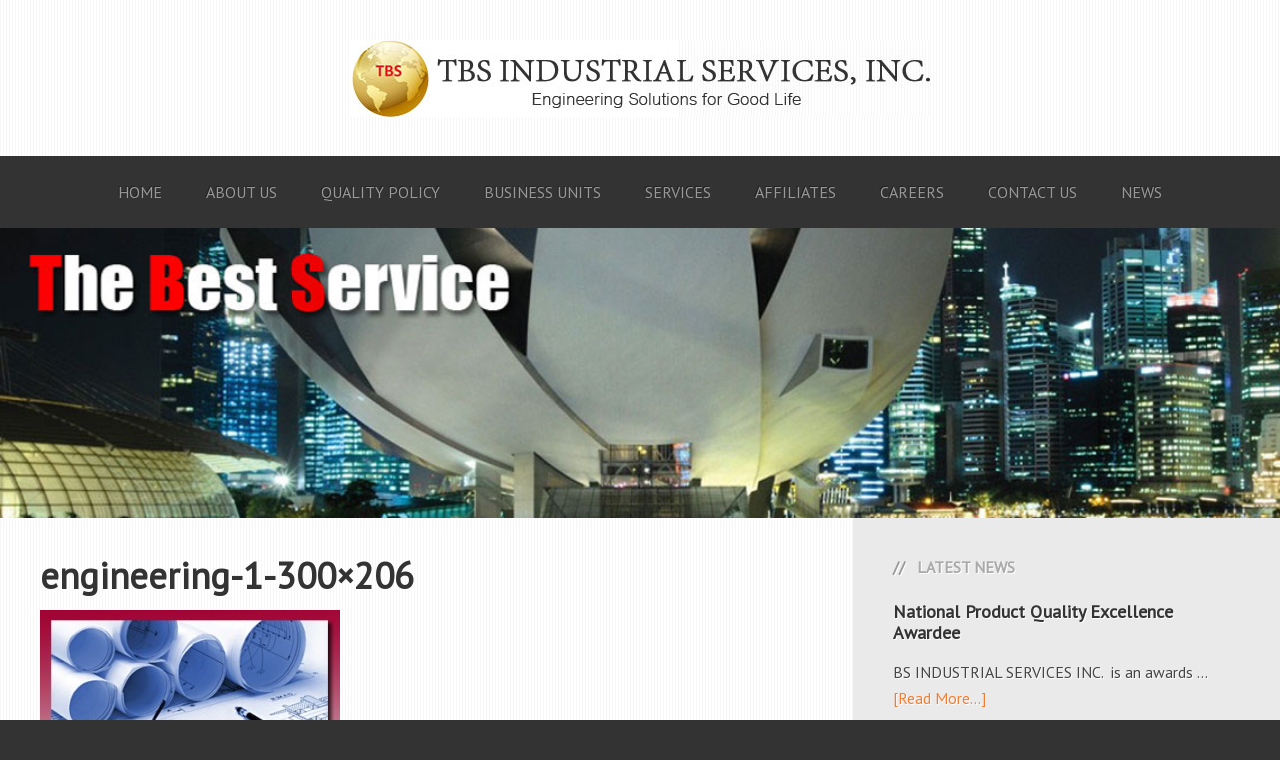

--- FILE ---
content_type: text/html; charset=UTF-8
request_url: https://tbsindustrial.com.ph/services/engineering-1-300x206/
body_size: 7363
content:
<!DOCTYPE html>
<html lang="en-US">
<head >
<meta charset="UTF-8" />
<meta name="viewport" content="width=device-width, initial-scale=1" />
<meta name='robots' content='index, follow, max-image-preview:large, max-snippet:-1, max-video-preview:-1' />

	<!-- This site is optimized with the Yoast SEO plugin v20.7 - https://yoast.com/wordpress/plugins/seo/ -->
	<title>engineering-1-300x206 - TBS Industrial Services, Inc.</title>
	<link rel="canonical" href="https://tbsindustrial.com.ph/services/engineering-1-300x206/" />
	<meta property="og:locale" content="en_US" />
	<meta property="og:type" content="article" />
	<meta property="og:title" content="engineering-1-300x206 - TBS Industrial Services, Inc." />
	<meta property="og:url" content="https://tbsindustrial.com.ph/services/engineering-1-300x206/" />
	<meta property="og:site_name" content="TBS Industrial Services, Inc." />
	<meta property="og:image" content="https://tbsindustrial.com.ph/services/engineering-1-300x206" />
	<meta property="og:image:width" content="300" />
	<meta property="og:image:height" content="206" />
	<meta property="og:image:type" content="image/jpeg" />
	<script type="application/ld+json" class="yoast-schema-graph">{"@context":"https://schema.org","@graph":[{"@type":"WebPage","@id":"https://tbsindustrial.com.ph/services/engineering-1-300x206/","url":"https://tbsindustrial.com.ph/services/engineering-1-300x206/","name":"engineering-1-300x206 - TBS Industrial Services, Inc.","isPartOf":{"@id":"https://tbsindustrial.com.ph/#website"},"primaryImageOfPage":{"@id":"https://tbsindustrial.com.ph/services/engineering-1-300x206/#primaryimage"},"image":{"@id":"https://tbsindustrial.com.ph/services/engineering-1-300x206/#primaryimage"},"thumbnailUrl":"https://tbsindustrial.com.ph/wp-content/uploads/2014/01/engineering-1-300x206.jpg","datePublished":"2014-01-24T08:06:44+00:00","dateModified":"2014-01-24T08:06:44+00:00","breadcrumb":{"@id":"https://tbsindustrial.com.ph/services/engineering-1-300x206/#breadcrumb"},"inLanguage":"en-US","potentialAction":[{"@type":"ReadAction","target":["https://tbsindustrial.com.ph/services/engineering-1-300x206/"]}]},{"@type":"ImageObject","inLanguage":"en-US","@id":"https://tbsindustrial.com.ph/services/engineering-1-300x206/#primaryimage","url":"https://tbsindustrial.com.ph/wp-content/uploads/2014/01/engineering-1-300x206.jpg","contentUrl":"https://tbsindustrial.com.ph/wp-content/uploads/2014/01/engineering-1-300x206.jpg","width":300,"height":206},{"@type":"BreadcrumbList","@id":"https://tbsindustrial.com.ph/services/engineering-1-300x206/#breadcrumb","itemListElement":[{"@type":"ListItem","position":1,"name":"Services","item":"https://tbsindustrial.com.ph/services/"},{"@type":"ListItem","position":2,"name":"engineering-1-300&#215;206"}]},{"@type":"WebSite","@id":"https://tbsindustrial.com.ph/#website","url":"https://tbsindustrial.com.ph/","name":"TBS Industrial Services, Inc.","description":"Engineering Solutions for Good Life","publisher":{"@id":"https://tbsindustrial.com.ph/#organization"},"potentialAction":[{"@type":"SearchAction","target":{"@type":"EntryPoint","urlTemplate":"https://tbsindustrial.com.ph/?s={search_term_string}"},"query-input":"required name=search_term_string"}],"inLanguage":"en-US"},{"@type":"Organization","@id":"https://tbsindustrial.com.ph/#organization","name":"TBS Industrial Services, Inc.","url":"https://tbsindustrial.com.ph/","logo":{"@type":"ImageObject","inLanguage":"en-US","@id":"https://tbsindustrial.com.ph/#/schema/logo/image/","url":"https://tbsindustrial.com.ph/wp-content/uploads/2017/05/logo.png","contentUrl":"https://tbsindustrial.com.ph/wp-content/uploads/2017/05/logo.png","width":580,"height":77,"caption":"TBS Industrial Services, Inc."},"image":{"@id":"https://tbsindustrial.com.ph/#/schema/logo/image/"}}]}</script>
	<!-- / Yoast SEO plugin. -->


<link rel='dns-prefetch' href='//fonts.googleapis.com' />
<link rel="alternate" type="application/rss+xml" title="TBS Industrial Services, Inc. &raquo; Feed" href="https://tbsindustrial.com.ph/feed/" />
<script type="text/javascript">
window._wpemojiSettings = {"baseUrl":"https:\/\/s.w.org\/images\/core\/emoji\/14.0.0\/72x72\/","ext":".png","svgUrl":"https:\/\/s.w.org\/images\/core\/emoji\/14.0.0\/svg\/","svgExt":".svg","source":{"concatemoji":"https:\/\/tbsindustrial.com.ph\/wp-includes\/js\/wp-emoji-release.min.js?ver=6.2.8"}};
/*! This file is auto-generated */
!function(e,a,t){var n,r,o,i=a.createElement("canvas"),p=i.getContext&&i.getContext("2d");function s(e,t){p.clearRect(0,0,i.width,i.height),p.fillText(e,0,0);e=i.toDataURL();return p.clearRect(0,0,i.width,i.height),p.fillText(t,0,0),e===i.toDataURL()}function c(e){var t=a.createElement("script");t.src=e,t.defer=t.type="text/javascript",a.getElementsByTagName("head")[0].appendChild(t)}for(o=Array("flag","emoji"),t.supports={everything:!0,everythingExceptFlag:!0},r=0;r<o.length;r++)t.supports[o[r]]=function(e){if(p&&p.fillText)switch(p.textBaseline="top",p.font="600 32px Arial",e){case"flag":return s("\ud83c\udff3\ufe0f\u200d\u26a7\ufe0f","\ud83c\udff3\ufe0f\u200b\u26a7\ufe0f")?!1:!s("\ud83c\uddfa\ud83c\uddf3","\ud83c\uddfa\u200b\ud83c\uddf3")&&!s("\ud83c\udff4\udb40\udc67\udb40\udc62\udb40\udc65\udb40\udc6e\udb40\udc67\udb40\udc7f","\ud83c\udff4\u200b\udb40\udc67\u200b\udb40\udc62\u200b\udb40\udc65\u200b\udb40\udc6e\u200b\udb40\udc67\u200b\udb40\udc7f");case"emoji":return!s("\ud83e\udef1\ud83c\udffb\u200d\ud83e\udef2\ud83c\udfff","\ud83e\udef1\ud83c\udffb\u200b\ud83e\udef2\ud83c\udfff")}return!1}(o[r]),t.supports.everything=t.supports.everything&&t.supports[o[r]],"flag"!==o[r]&&(t.supports.everythingExceptFlag=t.supports.everythingExceptFlag&&t.supports[o[r]]);t.supports.everythingExceptFlag=t.supports.everythingExceptFlag&&!t.supports.flag,t.DOMReady=!1,t.readyCallback=function(){t.DOMReady=!0},t.supports.everything||(n=function(){t.readyCallback()},a.addEventListener?(a.addEventListener("DOMContentLoaded",n,!1),e.addEventListener("load",n,!1)):(e.attachEvent("onload",n),a.attachEvent("onreadystatechange",function(){"complete"===a.readyState&&t.readyCallback()})),(e=t.source||{}).concatemoji?c(e.concatemoji):e.wpemoji&&e.twemoji&&(c(e.twemoji),c(e.wpemoji)))}(window,document,window._wpemojiSettings);
</script>
<style type="text/css">
img.wp-smiley,
img.emoji {
	display: inline !important;
	border: none !important;
	box-shadow: none !important;
	height: 1em !important;
	width: 1em !important;
	margin: 0 0.07em !important;
	vertical-align: -0.1em !important;
	background: none !important;
	padding: 0 !important;
}
</style>
	<link rel='stylesheet' id='streamline-pro-theme-css' href='https://tbsindustrial.com.ph/wp-content/themes/streamline-pro/style.css?ver=2.0.0' type='text/css' media='all' />
<link rel='stylesheet' id='wp-block-library-css' href='https://tbsindustrial.com.ph/wp-includes/css/dist/block-library/style.min.css?ver=6.2.8' type='text/css' media='all' />
<link rel='stylesheet' id='classic-theme-styles-css' href='https://tbsindustrial.com.ph/wp-includes/css/classic-themes.min.css?ver=6.2.8' type='text/css' media='all' />
<style id='global-styles-inline-css' type='text/css'>
body{--wp--preset--color--black: #000000;--wp--preset--color--cyan-bluish-gray: #abb8c3;--wp--preset--color--white: #ffffff;--wp--preset--color--pale-pink: #f78da7;--wp--preset--color--vivid-red: #cf2e2e;--wp--preset--color--luminous-vivid-orange: #ff6900;--wp--preset--color--luminous-vivid-amber: #fcb900;--wp--preset--color--light-green-cyan: #7bdcb5;--wp--preset--color--vivid-green-cyan: #00d084;--wp--preset--color--pale-cyan-blue: #8ed1fc;--wp--preset--color--vivid-cyan-blue: #0693e3;--wp--preset--color--vivid-purple: #9b51e0;--wp--preset--gradient--vivid-cyan-blue-to-vivid-purple: linear-gradient(135deg,rgba(6,147,227,1) 0%,rgb(155,81,224) 100%);--wp--preset--gradient--light-green-cyan-to-vivid-green-cyan: linear-gradient(135deg,rgb(122,220,180) 0%,rgb(0,208,130) 100%);--wp--preset--gradient--luminous-vivid-amber-to-luminous-vivid-orange: linear-gradient(135deg,rgba(252,185,0,1) 0%,rgba(255,105,0,1) 100%);--wp--preset--gradient--luminous-vivid-orange-to-vivid-red: linear-gradient(135deg,rgba(255,105,0,1) 0%,rgb(207,46,46) 100%);--wp--preset--gradient--very-light-gray-to-cyan-bluish-gray: linear-gradient(135deg,rgb(238,238,238) 0%,rgb(169,184,195) 100%);--wp--preset--gradient--cool-to-warm-spectrum: linear-gradient(135deg,rgb(74,234,220) 0%,rgb(151,120,209) 20%,rgb(207,42,186) 40%,rgb(238,44,130) 60%,rgb(251,105,98) 80%,rgb(254,248,76) 100%);--wp--preset--gradient--blush-light-purple: linear-gradient(135deg,rgb(255,206,236) 0%,rgb(152,150,240) 100%);--wp--preset--gradient--blush-bordeaux: linear-gradient(135deg,rgb(254,205,165) 0%,rgb(254,45,45) 50%,rgb(107,0,62) 100%);--wp--preset--gradient--luminous-dusk: linear-gradient(135deg,rgb(255,203,112) 0%,rgb(199,81,192) 50%,rgb(65,88,208) 100%);--wp--preset--gradient--pale-ocean: linear-gradient(135deg,rgb(255,245,203) 0%,rgb(182,227,212) 50%,rgb(51,167,181) 100%);--wp--preset--gradient--electric-grass: linear-gradient(135deg,rgb(202,248,128) 0%,rgb(113,206,126) 100%);--wp--preset--gradient--midnight: linear-gradient(135deg,rgb(2,3,129) 0%,rgb(40,116,252) 100%);--wp--preset--duotone--dark-grayscale: url('#wp-duotone-dark-grayscale');--wp--preset--duotone--grayscale: url('#wp-duotone-grayscale');--wp--preset--duotone--purple-yellow: url('#wp-duotone-purple-yellow');--wp--preset--duotone--blue-red: url('#wp-duotone-blue-red');--wp--preset--duotone--midnight: url('#wp-duotone-midnight');--wp--preset--duotone--magenta-yellow: url('#wp-duotone-magenta-yellow');--wp--preset--duotone--purple-green: url('#wp-duotone-purple-green');--wp--preset--duotone--blue-orange: url('#wp-duotone-blue-orange');--wp--preset--font-size--small: 13px;--wp--preset--font-size--medium: 20px;--wp--preset--font-size--large: 36px;--wp--preset--font-size--x-large: 42px;--wp--preset--spacing--20: 0.44rem;--wp--preset--spacing--30: 0.67rem;--wp--preset--spacing--40: 1rem;--wp--preset--spacing--50: 1.5rem;--wp--preset--spacing--60: 2.25rem;--wp--preset--spacing--70: 3.38rem;--wp--preset--spacing--80: 5.06rem;--wp--preset--shadow--natural: 6px 6px 9px rgba(0, 0, 0, 0.2);--wp--preset--shadow--deep: 12px 12px 50px rgba(0, 0, 0, 0.4);--wp--preset--shadow--sharp: 6px 6px 0px rgba(0, 0, 0, 0.2);--wp--preset--shadow--outlined: 6px 6px 0px -3px rgba(255, 255, 255, 1), 6px 6px rgba(0, 0, 0, 1);--wp--preset--shadow--crisp: 6px 6px 0px rgba(0, 0, 0, 1);}:where(.is-layout-flex){gap: 0.5em;}body .is-layout-flow > .alignleft{float: left;margin-inline-start: 0;margin-inline-end: 2em;}body .is-layout-flow > .alignright{float: right;margin-inline-start: 2em;margin-inline-end: 0;}body .is-layout-flow > .aligncenter{margin-left: auto !important;margin-right: auto !important;}body .is-layout-constrained > .alignleft{float: left;margin-inline-start: 0;margin-inline-end: 2em;}body .is-layout-constrained > .alignright{float: right;margin-inline-start: 2em;margin-inline-end: 0;}body .is-layout-constrained > .aligncenter{margin-left: auto !important;margin-right: auto !important;}body .is-layout-constrained > :where(:not(.alignleft):not(.alignright):not(.alignfull)){max-width: var(--wp--style--global--content-size);margin-left: auto !important;margin-right: auto !important;}body .is-layout-constrained > .alignwide{max-width: var(--wp--style--global--wide-size);}body .is-layout-flex{display: flex;}body .is-layout-flex{flex-wrap: wrap;align-items: center;}body .is-layout-flex > *{margin: 0;}:where(.wp-block-columns.is-layout-flex){gap: 2em;}.has-black-color{color: var(--wp--preset--color--black) !important;}.has-cyan-bluish-gray-color{color: var(--wp--preset--color--cyan-bluish-gray) !important;}.has-white-color{color: var(--wp--preset--color--white) !important;}.has-pale-pink-color{color: var(--wp--preset--color--pale-pink) !important;}.has-vivid-red-color{color: var(--wp--preset--color--vivid-red) !important;}.has-luminous-vivid-orange-color{color: var(--wp--preset--color--luminous-vivid-orange) !important;}.has-luminous-vivid-amber-color{color: var(--wp--preset--color--luminous-vivid-amber) !important;}.has-light-green-cyan-color{color: var(--wp--preset--color--light-green-cyan) !important;}.has-vivid-green-cyan-color{color: var(--wp--preset--color--vivid-green-cyan) !important;}.has-pale-cyan-blue-color{color: var(--wp--preset--color--pale-cyan-blue) !important;}.has-vivid-cyan-blue-color{color: var(--wp--preset--color--vivid-cyan-blue) !important;}.has-vivid-purple-color{color: var(--wp--preset--color--vivid-purple) !important;}.has-black-background-color{background-color: var(--wp--preset--color--black) !important;}.has-cyan-bluish-gray-background-color{background-color: var(--wp--preset--color--cyan-bluish-gray) !important;}.has-white-background-color{background-color: var(--wp--preset--color--white) !important;}.has-pale-pink-background-color{background-color: var(--wp--preset--color--pale-pink) !important;}.has-vivid-red-background-color{background-color: var(--wp--preset--color--vivid-red) !important;}.has-luminous-vivid-orange-background-color{background-color: var(--wp--preset--color--luminous-vivid-orange) !important;}.has-luminous-vivid-amber-background-color{background-color: var(--wp--preset--color--luminous-vivid-amber) !important;}.has-light-green-cyan-background-color{background-color: var(--wp--preset--color--light-green-cyan) !important;}.has-vivid-green-cyan-background-color{background-color: var(--wp--preset--color--vivid-green-cyan) !important;}.has-pale-cyan-blue-background-color{background-color: var(--wp--preset--color--pale-cyan-blue) !important;}.has-vivid-cyan-blue-background-color{background-color: var(--wp--preset--color--vivid-cyan-blue) !important;}.has-vivid-purple-background-color{background-color: var(--wp--preset--color--vivid-purple) !important;}.has-black-border-color{border-color: var(--wp--preset--color--black) !important;}.has-cyan-bluish-gray-border-color{border-color: var(--wp--preset--color--cyan-bluish-gray) !important;}.has-white-border-color{border-color: var(--wp--preset--color--white) !important;}.has-pale-pink-border-color{border-color: var(--wp--preset--color--pale-pink) !important;}.has-vivid-red-border-color{border-color: var(--wp--preset--color--vivid-red) !important;}.has-luminous-vivid-orange-border-color{border-color: var(--wp--preset--color--luminous-vivid-orange) !important;}.has-luminous-vivid-amber-border-color{border-color: var(--wp--preset--color--luminous-vivid-amber) !important;}.has-light-green-cyan-border-color{border-color: var(--wp--preset--color--light-green-cyan) !important;}.has-vivid-green-cyan-border-color{border-color: var(--wp--preset--color--vivid-green-cyan) !important;}.has-pale-cyan-blue-border-color{border-color: var(--wp--preset--color--pale-cyan-blue) !important;}.has-vivid-cyan-blue-border-color{border-color: var(--wp--preset--color--vivid-cyan-blue) !important;}.has-vivid-purple-border-color{border-color: var(--wp--preset--color--vivid-purple) !important;}.has-vivid-cyan-blue-to-vivid-purple-gradient-background{background: var(--wp--preset--gradient--vivid-cyan-blue-to-vivid-purple) !important;}.has-light-green-cyan-to-vivid-green-cyan-gradient-background{background: var(--wp--preset--gradient--light-green-cyan-to-vivid-green-cyan) !important;}.has-luminous-vivid-amber-to-luminous-vivid-orange-gradient-background{background: var(--wp--preset--gradient--luminous-vivid-amber-to-luminous-vivid-orange) !important;}.has-luminous-vivid-orange-to-vivid-red-gradient-background{background: var(--wp--preset--gradient--luminous-vivid-orange-to-vivid-red) !important;}.has-very-light-gray-to-cyan-bluish-gray-gradient-background{background: var(--wp--preset--gradient--very-light-gray-to-cyan-bluish-gray) !important;}.has-cool-to-warm-spectrum-gradient-background{background: var(--wp--preset--gradient--cool-to-warm-spectrum) !important;}.has-blush-light-purple-gradient-background{background: var(--wp--preset--gradient--blush-light-purple) !important;}.has-blush-bordeaux-gradient-background{background: var(--wp--preset--gradient--blush-bordeaux) !important;}.has-luminous-dusk-gradient-background{background: var(--wp--preset--gradient--luminous-dusk) !important;}.has-pale-ocean-gradient-background{background: var(--wp--preset--gradient--pale-ocean) !important;}.has-electric-grass-gradient-background{background: var(--wp--preset--gradient--electric-grass) !important;}.has-midnight-gradient-background{background: var(--wp--preset--gradient--midnight) !important;}.has-small-font-size{font-size: var(--wp--preset--font-size--small) !important;}.has-medium-font-size{font-size: var(--wp--preset--font-size--medium) !important;}.has-large-font-size{font-size: var(--wp--preset--font-size--large) !important;}.has-x-large-font-size{font-size: var(--wp--preset--font-size--x-large) !important;}
.wp-block-navigation a:where(:not(.wp-element-button)){color: inherit;}
:where(.wp-block-columns.is-layout-flex){gap: 2em;}
.wp-block-pullquote{font-size: 1.5em;line-height: 1.6;}
</style>
<link rel='stylesheet' id='contact-form-7-css' href='https://tbsindustrial.com.ph/wp-content/plugins/contact-form-7/includes/css/styles.css?ver=5.7.6' type='text/css' media='all' />
<link rel='stylesheet' id='google-fonts-css' href='//fonts.googleapis.com/css?family=PT+Sans&#038;ver=2.0.0' type='text/css' media='all' />
<link rel='stylesheet' id='simple-social-icons-font-css' href='https://tbsindustrial.com.ph/wp-content/plugins/simple-social-icons/css/style.css?ver=3.0.2' type='text/css' media='all' />
<script>if (document.location.protocol != "https:") {document.location = document.URL.replace(/^http:/i, "https:");}</script><script type='text/javascript' src='https://tbsindustrial.com.ph/wp-includes/js/jquery/jquery.min.js?ver=3.6.4' id='jquery-core-js'></script>
<script type='text/javascript' src='https://tbsindustrial.com.ph/wp-includes/js/jquery/jquery-migrate.min.js?ver=3.4.0' id='jquery-migrate-js'></script>
<script type='text/javascript' src='https://tbsindustrial.com.ph/wp-content/themes/streamline-pro/js/responsive-menu.js?ver=1.0.0' id='streamline-responsive-menu-js'></script>
<link rel="https://api.w.org/" href="https://tbsindustrial.com.ph/wp-json/" /><link rel="alternate" type="application/json" href="https://tbsindustrial.com.ph/wp-json/wp/v2/media/102" /><link rel="EditURI" type="application/rsd+xml" title="RSD" href="https://tbsindustrial.com.ph/xmlrpc.php?rsd" />
<link rel="wlwmanifest" type="application/wlwmanifest+xml" href="https://tbsindustrial.com.ph/wp-includes/wlwmanifest.xml" />
<meta name="generator" content="WordPress 6.2.8" />
<link rel='shortlink' href='https://tbsindustrial.com.ph/?p=102' />
<link rel="alternate" type="application/json+oembed" href="https://tbsindustrial.com.ph/wp-json/oembed/1.0/embed?url=https%3A%2F%2Ftbsindustrial.com.ph%2Fservices%2Fengineering-1-300x206%2F" />
<link rel="alternate" type="text/xml+oembed" href="https://tbsindustrial.com.ph/wp-json/oembed/1.0/embed?url=https%3A%2F%2Ftbsindustrial.com.ph%2Fservices%2Fengineering-1-300x206%2F&#038;format=xml" />
	
<style type="text/css" media="screen">
	#rotator {
		position: relative;
		width: 1140px;
		height: 290px;
		margin: 0; padding: 0;
		overflow: hidden;
	}
</style>
	
<link rel="icon" href="https://tbsindustrial.com.ph/wp-content/themes/streamline-pro/images/favicon.ico" />
<link rel="pingback" href="https://tbsindustrial.com.ph/xmlrpc.php" />
<!-- All in one Favicon 4.7 --><link rel="icon" href="https://tbsindustrial.com.ph/wp-content/uploads/2014/01/logo_tbs.png" type="image/png"/>
<style type="text/css" id="custom-background-css">
body.custom-background { background-color: #333333; }
</style>
	</head>
<body class="attachment attachment-template-default attachmentid-102 attachment-jpeg custom-background content-sidebar genesis-breadcrumbs-hidden genesis-footer-widgets-hidden"><svg xmlns="http://www.w3.org/2000/svg" viewBox="0 0 0 0" width="0" height="0" focusable="false" role="none" style="visibility: hidden; position: absolute; left: -9999px; overflow: hidden;" ><defs><filter id="wp-duotone-dark-grayscale"><feColorMatrix color-interpolation-filters="sRGB" type="matrix" values=" .299 .587 .114 0 0 .299 .587 .114 0 0 .299 .587 .114 0 0 .299 .587 .114 0 0 " /><feComponentTransfer color-interpolation-filters="sRGB" ><feFuncR type="table" tableValues="0 0.49803921568627" /><feFuncG type="table" tableValues="0 0.49803921568627" /><feFuncB type="table" tableValues="0 0.49803921568627" /><feFuncA type="table" tableValues="1 1" /></feComponentTransfer><feComposite in2="SourceGraphic" operator="in" /></filter></defs></svg><svg xmlns="http://www.w3.org/2000/svg" viewBox="0 0 0 0" width="0" height="0" focusable="false" role="none" style="visibility: hidden; position: absolute; left: -9999px; overflow: hidden;" ><defs><filter id="wp-duotone-grayscale"><feColorMatrix color-interpolation-filters="sRGB" type="matrix" values=" .299 .587 .114 0 0 .299 .587 .114 0 0 .299 .587 .114 0 0 .299 .587 .114 0 0 " /><feComponentTransfer color-interpolation-filters="sRGB" ><feFuncR type="table" tableValues="0 1" /><feFuncG type="table" tableValues="0 1" /><feFuncB type="table" tableValues="0 1" /><feFuncA type="table" tableValues="1 1" /></feComponentTransfer><feComposite in2="SourceGraphic" operator="in" /></filter></defs></svg><svg xmlns="http://www.w3.org/2000/svg" viewBox="0 0 0 0" width="0" height="0" focusable="false" role="none" style="visibility: hidden; position: absolute; left: -9999px; overflow: hidden;" ><defs><filter id="wp-duotone-purple-yellow"><feColorMatrix color-interpolation-filters="sRGB" type="matrix" values=" .299 .587 .114 0 0 .299 .587 .114 0 0 .299 .587 .114 0 0 .299 .587 .114 0 0 " /><feComponentTransfer color-interpolation-filters="sRGB" ><feFuncR type="table" tableValues="0.54901960784314 0.98823529411765" /><feFuncG type="table" tableValues="0 1" /><feFuncB type="table" tableValues="0.71764705882353 0.25490196078431" /><feFuncA type="table" tableValues="1 1" /></feComponentTransfer><feComposite in2="SourceGraphic" operator="in" /></filter></defs></svg><svg xmlns="http://www.w3.org/2000/svg" viewBox="0 0 0 0" width="0" height="0" focusable="false" role="none" style="visibility: hidden; position: absolute; left: -9999px; overflow: hidden;" ><defs><filter id="wp-duotone-blue-red"><feColorMatrix color-interpolation-filters="sRGB" type="matrix" values=" .299 .587 .114 0 0 .299 .587 .114 0 0 .299 .587 .114 0 0 .299 .587 .114 0 0 " /><feComponentTransfer color-interpolation-filters="sRGB" ><feFuncR type="table" tableValues="0 1" /><feFuncG type="table" tableValues="0 0.27843137254902" /><feFuncB type="table" tableValues="0.5921568627451 0.27843137254902" /><feFuncA type="table" tableValues="1 1" /></feComponentTransfer><feComposite in2="SourceGraphic" operator="in" /></filter></defs></svg><svg xmlns="http://www.w3.org/2000/svg" viewBox="0 0 0 0" width="0" height="0" focusable="false" role="none" style="visibility: hidden; position: absolute; left: -9999px; overflow: hidden;" ><defs><filter id="wp-duotone-midnight"><feColorMatrix color-interpolation-filters="sRGB" type="matrix" values=" .299 .587 .114 0 0 .299 .587 .114 0 0 .299 .587 .114 0 0 .299 .587 .114 0 0 " /><feComponentTransfer color-interpolation-filters="sRGB" ><feFuncR type="table" tableValues="0 0" /><feFuncG type="table" tableValues="0 0.64705882352941" /><feFuncB type="table" tableValues="0 1" /><feFuncA type="table" tableValues="1 1" /></feComponentTransfer><feComposite in2="SourceGraphic" operator="in" /></filter></defs></svg><svg xmlns="http://www.w3.org/2000/svg" viewBox="0 0 0 0" width="0" height="0" focusable="false" role="none" style="visibility: hidden; position: absolute; left: -9999px; overflow: hidden;" ><defs><filter id="wp-duotone-magenta-yellow"><feColorMatrix color-interpolation-filters="sRGB" type="matrix" values=" .299 .587 .114 0 0 .299 .587 .114 0 0 .299 .587 .114 0 0 .299 .587 .114 0 0 " /><feComponentTransfer color-interpolation-filters="sRGB" ><feFuncR type="table" tableValues="0.78039215686275 1" /><feFuncG type="table" tableValues="0 0.94901960784314" /><feFuncB type="table" tableValues="0.35294117647059 0.47058823529412" /><feFuncA type="table" tableValues="1 1" /></feComponentTransfer><feComposite in2="SourceGraphic" operator="in" /></filter></defs></svg><svg xmlns="http://www.w3.org/2000/svg" viewBox="0 0 0 0" width="0" height="0" focusable="false" role="none" style="visibility: hidden; position: absolute; left: -9999px; overflow: hidden;" ><defs><filter id="wp-duotone-purple-green"><feColorMatrix color-interpolation-filters="sRGB" type="matrix" values=" .299 .587 .114 0 0 .299 .587 .114 0 0 .299 .587 .114 0 0 .299 .587 .114 0 0 " /><feComponentTransfer color-interpolation-filters="sRGB" ><feFuncR type="table" tableValues="0.65098039215686 0.40392156862745" /><feFuncG type="table" tableValues="0 1" /><feFuncB type="table" tableValues="0.44705882352941 0.4" /><feFuncA type="table" tableValues="1 1" /></feComponentTransfer><feComposite in2="SourceGraphic" operator="in" /></filter></defs></svg><svg xmlns="http://www.w3.org/2000/svg" viewBox="0 0 0 0" width="0" height="0" focusable="false" role="none" style="visibility: hidden; position: absolute; left: -9999px; overflow: hidden;" ><defs><filter id="wp-duotone-blue-orange"><feColorMatrix color-interpolation-filters="sRGB" type="matrix" values=" .299 .587 .114 0 0 .299 .587 .114 0 0 .299 .587 .114 0 0 .299 .587 .114 0 0 " /><feComponentTransfer color-interpolation-filters="sRGB" ><feFuncR type="table" tableValues="0.098039215686275 1" /><feFuncG type="table" tableValues="0 0.66274509803922" /><feFuncB type="table" tableValues="0.84705882352941 0.41960784313725" /><feFuncA type="table" tableValues="1 1" /></feComponentTransfer><feComposite in2="SourceGraphic" operator="in" /></filter></defs></svg><div class="site-container"><header class="site-header"><div class="wrap"><div style="margin: 0 auto; display: table;"><a href="https://tbsindustrial.com.ph"><img src="https://tbsindustrial.com.ph/wp-content/uploads/2017/05/logo.png"></a></div> </div></header><nav class="nav-primary" aria-label="Main"><div class="wrap"><ul id="menu-menu" class="menu genesis-nav-menu menu-primary"><li id="menu-item-21" class="menu-item menu-item-type-custom menu-item-object-custom menu-item-21"><a href="/"><span >Home</span></a></li>
<li id="menu-item-19" class="menu-item menu-item-type-post_type menu-item-object-page menu-item-has-children menu-item-19"><a href="https://tbsindustrial.com.ph/about-us/"><span >About Us</span></a>
<ul class="sub-menu">
	<li id="menu-item-20" class="menu-item menu-item-type-post_type menu-item-object-page menu-item-20"><a href="https://tbsindustrial.com.ph/about-us/corporate-overview/"><span >Corporate Overview</span></a></li>
	<li id="menu-item-114" class="menu-item menu-item-type-post_type menu-item-object-page menu-item-114"><a href="https://tbsindustrial.com.ph/about-us/mission-vision/"><span >Mission &#038; Vision</span></a></li>
	<li id="menu-item-115" class="menu-item menu-item-type-post_type menu-item-object-page menu-item-115"><a href="https://tbsindustrial.com.ph/about-us/values/"><span >Values</span></a></li>
	<li id="menu-item-112" class="menu-item menu-item-type-post_type menu-item-object-page menu-item-112"><a href="https://tbsindustrial.com.ph/about-us/corporate-social-responsibility/"><span >Corporate Social Responsibility</span></a></li>
	<li id="menu-item-113" class="menu-item menu-item-type-post_type menu-item-object-page menu-item-113"><a href="https://tbsindustrial.com.ph/about-us/management-team/"><span >Management Team</span></a></li>
	<li id="menu-item-371" class="menu-item menu-item-type-post_type menu-item-object-page menu-item-371"><a href="https://tbsindustrial.com.ph/awards/"><span >Awards</span></a></li>
</ul>
</li>
<li id="menu-item-32" class="menu-item menu-item-type-post_type menu-item-object-page menu-item-32"><a href="https://tbsindustrial.com.ph/quality-policy/"><span >Quality Policy</span></a></li>
<li id="menu-item-301" class="menu-item menu-item-type-custom menu-item-object-custom menu-item-has-children menu-item-301"><a href="/fire-protection"><span >Business Units</span></a>
<ul class="sub-menu">
	<li id="menu-item-122" class="menu-item menu-item-type-post_type menu-item-object-page menu-item-122"><a href="https://tbsindustrial.com.ph/business-units/fire-protection/"><span >Fire Protection</span></a></li>
	<li id="menu-item-121" class="menu-item menu-item-type-post_type menu-item-object-page menu-item-121"><a href="https://tbsindustrial.com.ph/business-units/security/"><span >Security</span></a></li>
	<li id="menu-item-119" class="menu-item menu-item-type-post_type menu-item-object-page menu-item-119"><a href="https://tbsindustrial.com.ph/business-units/power/"><span >Power</span></a></li>
	<li id="menu-item-120" class="menu-item menu-item-type-post_type menu-item-object-page menu-item-120"><a href="https://tbsindustrial.com.ph/business-units/water/"><span >Water</span></a></li>
	<li id="menu-item-118" class="menu-item menu-item-type-post_type menu-item-object-page menu-item-118"><a href="https://tbsindustrial.com.ph/business-units/gas-air/"><span >Gas &#038; Air</span></a></li>
	<li id="menu-item-305" class="menu-item menu-item-type-post_type menu-item-object-page menu-item-305"><a href="https://tbsindustrial.com.ph/business-units/healthcare/"><span >Healthcare</span></a></li>
</ul>
</li>
<li id="menu-item-99" class="menu-item menu-item-type-post_type menu-item-object-page menu-item-has-children menu-item-99"><a href="https://tbsindustrial.com.ph/services/"><span >Services</span></a>
<ul class="sub-menu">
	<li id="menu-item-123" class="menu-item menu-item-type-post_type menu-item-object-page menu-item-123"><a href="https://tbsindustrial.com.ph/services/operations-maintenance/"><span >Operations &#038; Maintenance</span></a></li>
	<li id="menu-item-124" class="menu-item menu-item-type-post_type menu-item-object-page menu-item-124"><a href="https://tbsindustrial.com.ph/services/engineering-technology/"><span >Engineering &#038; Technology</span></a></li>
	<li id="menu-item-127" class="menu-item menu-item-type-post_type menu-item-object-page menu-item-127"><a href="https://tbsindustrial.com.ph/services/projects/"><span >Projects</span></a></li>
	<li id="menu-item-117" class="menu-item menu-item-type-post_type menu-item-object-page menu-item-117"><a href="https://tbsindustrial.com.ph/business-units/logistics/"><span >Logistics</span></a></li>
</ul>
</li>
<li id="menu-item-133" class="menu-item menu-item-type-post_type menu-item-object-page menu-item-133"><a href="https://tbsindustrial.com.ph/affiliates/"><span >Affiliates</span></a></li>
<li id="menu-item-136" class="menu-item menu-item-type-post_type menu-item-object-page menu-item-136"><a href="https://tbsindustrial.com.ph/careers/"><span >Careers</span></a></li>
<li id="menu-item-140" class="menu-item menu-item-type-post_type menu-item-object-page menu-item-140"><a href="https://tbsindustrial.com.ph/contact-us/"><span >Contact Us</span></a></li>
<li id="menu-item-163" class="menu-item menu-item-type-post_type menu-item-object-page menu-item-163"><a href="https://tbsindustrial.com.ph/news-archive/"><span >News</span></a></li>
</ul></div></nav><div id="rotator">
<img src="https://tbsindustrial.com.ph/wp-content/uploads/2014/03/banner111.jpg" width="1140" height="290" class="20140313054625" alt="" />
<img src="https://tbsindustrial.com.ph/wp-content/uploads/2014/03/banner21.jpg" width="1140" height="290" class="20140313054635" alt="" />
<img src="https://tbsindustrial.com.ph/wp-content/uploads/2014/03/banner311.jpg" width="1140" height="290" class="20140313054651" alt="" />
</div>
 <div class="site-inner"><div class="content-sidebar-wrap"><main class="content"><article class="post-102 attachment type-attachment status-inherit entry" aria-label="engineering-1-300&#215;206"><p class="entry-meta"><time class="entry-time">January 24, 2014</time> By <span class="entry-author"><a href="https://tbsindustrial.com.ph/author/fwadmin/" class="entry-author-link" rel="author"><span class="entry-author-name">fwadmin</span></a></span>  </p><header class="entry-header"><h1 class="entry-title">engineering-1-300&#215;206</h1>
</header><div class="entry-content"><p class="attachment"><a href='https://tbsindustrial.com.ph/wp-content/uploads/2014/01/engineering-1-300x206.jpg'><img width="300" height="206" src="https://tbsindustrial.com.ph/wp-content/uploads/2014/01/engineering-1-300x206.jpg" class="attachment-medium size-medium" alt="" decoding="async" loading="lazy" /></a></p>
</div><footer class="entry-footer"></footer></article></main><aside class="sidebar sidebar-primary widget-area" role="complementary" aria-label="Primary Sidebar"><section id="featured-post-3" class="widget featured-content featuredpost"><div class="widget-wrap"><h4 class="widget-title widgettitle">Latest News</h4>
<article class="post-264 post type-post status-publish format-standard category-latest-news entry" aria-label="National Product Quality Excellence Awardee"><header class="entry-header"><h2 class="entry-title"><a href="https://tbsindustrial.com.ph/national-product-quality-excellence-awardee/">National Product Quality Excellence Awardee</a></h2></header><div class="entry-content"><p>BS INDUSTRIAL SERVICES INC.  is an awards &#x02026; <a href="https://tbsindustrial.com.ph/national-product-quality-excellence-awardee/" class="more-link">[Read More...]</a></p></div></article><article class="post-159 post type-post status-publish format-standard category-latest-news entry" aria-label="TBS Industrial Services, Inc., donates to Alagang Kapatid Foundation"><header class="entry-header"><h2 class="entry-title"><a href="https://tbsindustrial.com.ph/tbs-industrial-services-inc-donates-to-alagang-kapatid-foundation/">TBS Industrial Services, Inc., donates to Alagang Kapatid Foundation</a></h2></header><div class="entry-content"><p>TBS Industrial Services, Inc., donates to Alagang &#x02026; <a href="https://tbsindustrial.com.ph/tbs-industrial-services-inc-donates-to-alagang-kapatid-foundation/" class="more-link">[Read More...]</a></p></div></article><article class="post-156 post type-post status-publish format-standard category-latest-news entry" aria-label="TBS Takes Part in Helping the Yolanda’s Victims"><header class="entry-header"><h2 class="entry-title"><a href="https://tbsindustrial.com.ph/tbs-takes-part-in-helping-the-yolandas-victims/">TBS Takes Part in Helping the Yolanda’s Victims</a></h2></header><div class="entry-content"><p>The typhoon Yolanda has brought trauma to every &#x02026; <a href="https://tbsindustrial.com.ph/tbs-takes-part-in-helping-the-yolandas-victims/" class="more-link">[Read More...]</a></p></div></article></div></section>
<section id="text-5" class="widget widget_text"><div class="widget-wrap">			<div class="textwidget"><iframe src="//www.youtube.com/embed/fTPleVPjX4Y" frameborder="0" allowfullscreen></iframe></div>
		</div></section>
</aside></div></div><footer class="site-footer"><div class="wrap"><p>Copyright &#x000A9;&nbsp;2026 · TBS Industrial Services, Inc. · All rights reserved.</p> # 6 Rosal St., Saint Dominic 3, Mindanao Ave., Banlat, Quezon City</div></footer></div><style type="text/css" media="screen"></style>
<script type="text/javascript">
jQuery(document).ready(function($) {
	$("#rotator").cycle({ 
	    fx: 'fade',
	    timeout: 3000,
	    speed: 1000,
	    pause: 1,
	    fit: 1
	});
});
</script>

<script type='text/javascript' src='https://tbsindustrial.com.ph/wp-content/plugins/contact-form-7/includes/swv/js/index.js?ver=5.7.6' id='swv-js'></script>
<script type='text/javascript' id='contact-form-7-js-extra'>
/* <![CDATA[ */
var wpcf7 = {"api":{"root":"https:\/\/tbsindustrial.com.ph\/wp-json\/","namespace":"contact-form-7\/v1"}};
/* ]]> */
</script>
<script type='text/javascript' src='https://tbsindustrial.com.ph/wp-content/plugins/contact-form-7/includes/js/index.js?ver=5.7.6' id='contact-form-7-js'></script>
<script type='text/javascript' src='https://www.google.com/recaptcha/api.js?render=6LfqzwwkAAAAAE6vL66zsRTzyzj38X-tc6i0nfKN&#038;ver=3.0' id='google-recaptcha-js'></script>
<script type='text/javascript' src='https://tbsindustrial.com.ph/wp-includes/js/dist/vendor/wp-polyfill-inert.min.js?ver=3.1.2' id='wp-polyfill-inert-js'></script>
<script type='text/javascript' src='https://tbsindustrial.com.ph/wp-includes/js/dist/vendor/regenerator-runtime.min.js?ver=0.13.11' id='regenerator-runtime-js'></script>
<script type='text/javascript' src='https://tbsindustrial.com.ph/wp-includes/js/dist/vendor/wp-polyfill.min.js?ver=3.15.0' id='wp-polyfill-js'></script>
<script type='text/javascript' id='wpcf7-recaptcha-js-extra'>
/* <![CDATA[ */
var wpcf7_recaptcha = {"sitekey":"6LfqzwwkAAAAAE6vL66zsRTzyzj38X-tc6i0nfKN","actions":{"homepage":"homepage","contactform":"contactform"}};
/* ]]> */
</script>
<script type='text/javascript' src='https://tbsindustrial.com.ph/wp-content/plugins/contact-form-7/modules/recaptcha/index.js?ver=5.7.6' id='wpcf7-recaptcha-js'></script>
<script type='text/javascript' src='https://tbsindustrial.com.ph/wp-content/plugins/wp-cycle/jquery.cycle.all.min.js?ver=2.9999.5' id='cycle-js'></script>
</body></html>


--- FILE ---
content_type: text/css
request_url: https://tbsindustrial.com.ph/wp-content/themes/streamline-pro/style.css?ver=2.0.0
body_size: 8102
content:
/*
	Theme Name: Streamline Pro Theme
	Theme URI: http://my.studiopress.com/themes/streamline/
	Description: A mobile responsive and HTML5 theme built for the Genesis Framework.
	Author: StudioPress
	Author URI: http://www.studiopress.com/
	Version: 2.0.0

	Tags: black, orange, white, one-column, two-columns, three-columns, fixed-width, custom-menu, full-width-template, sticky-post, theme-options, threaded-comments, translation-ready

	Template: genesis
	Template Version: 2.0.0

	License: GPL-2.0+
	License URI: http://www.opensource.org/licenses/gpl-license.php
*/


/* Table of Contents

	- HTML5 Reset
		- Baseline Normalize
		- Box Sizing
		- Float Clearing
	- Defaults
		- Typographical Elements
		- Headings
		- Objects
		- Forms
		- Tables
	- Structure and Layout
		- Site Containers
		- Column Widths and Positions
		- Column Classes
	- Common Classes
		- WordPress
		- Genesis
		- Titles
	- Widgets
		- Featured Content
	- Plugins
		- Genesis eNews Extended
		- Genesis Latest Tweets
		- Gravity Forms
		- Jetpack
	- Site Header
		- Title Area
		- Widget Area
	- Site Navigation
		- Header Navigation
		- Primary Navigation
		- Secondary Navigation
		- Responsive Menu
	- Content Area
		- Entries
		- After Entry
		- Pagination
		- Comments
	- Sidebars
	- Footer Widgets
	- Site Footer
	- Theme Colors
		- Streamline Pro Blue
		- Streamline Pro Green
	- Media Queries
		- Retina Display
		- max-width: 1159px
		- max-width: 1023px
		- max-width: 767px

*/


/*
HTML5 Reset
---------------------------------------------------------------------------------------------------- */

/* Baseline Normalize
	normalize.css v2.1.2 | MIT License | git.io/normalize
--------------------------------------------- */

article,aside,details,figcaption,figure,footer,header,hgroup,main,nav,section,summary{display:block}audio,canvas,video{display:inline-block}audio:not([controls]){display:none;height:0}[hidden]{display:none}html{font-family:sans-serif;-ms-text-size-adjust:100%;-webkit-text-size-adjust:100%}body{margin:0}a:focus{outline:thin dotted}a:active,a:hover{outline:0}h1{font-size:2em;margin:.67em 0}abbr[title]{border-bottom:1px dotted}b,strong{font-weight:bold}dfn{font-style:italic}hr{-moz-box-sizing:content-box;box-sizing:content-box;height:0}mark{background:#ff0;color:#000}code,kbd,pre,samp{font-family:monospace,serif;font-size:1em}pre{white-space:pre-wrap}q{quotes:"\201C" "\201D" "\2018" "\2019"}small{font-size:80%}sub,sup{font-size:75%;line-height:0;position:relative;vertical-align:baseline}sup{top:-0.5em}sub{bottom:-0.25em}img{border:0}svg:not(:root){overflow:hidden}figure{margin:0}fieldset{border:1px solid silver;margin:0 2px;padding:.35em .625em .75em}legend{border:0;padding:0}button,input,select,textarea{font-family:inherit;font-size:100%;margin:0}button,input{line-height:normal}button,select{text-transform:none}button,html input[type="button"],input[type="reset"],input[type="submit"]{-webkit-appearance:button;cursor:pointer}button[disabled],html input[disabled]{cursor:default}input[type="checkbox"],input[type="radio"]{box-sizing:border-box;padding:0}input[type="search"]{-webkit-appearance:textfield;-moz-box-sizing:content-box;-webkit-box-sizing:content-box;box-sizing:content-box}input[type="search"]::-webkit-search-cancel-button,input[type="search"]::-webkit-search-decoration{-webkit-appearance:none}button::-moz-focus-inner,input::-moz-focus-inner{border:0;padding:0}textarea{overflow:auto;vertical-align:top}table{border-collapse:collapse;border-spacing:0}


/* Box Sizing
--------------------------------------------- */

*,
input[type="search"] {
	-webkit-box-sizing: border-box;
	-moz-box-sizing:    border-box;
	box-sizing:         border-box;
}

/* Float Clearing
--------------------------------------------- */

.clearfix:before,
.entry-content:before,
.entry:before,
.footer-widgets:before,
.nav-primary:before,
.nav-secondary:before,
.pagination:before,
.site-container:before,
.site-footer:before,
.site-header:before,
.site-inner:before,
.widget:before,
.wrap:before  {
	content: " ";
	display: table;
}

.clearfix:after,
.entry-content:after,
.entry:after,
.footer-widgets:after,
.nav-primary:after,
.nav-secondary:after,
.pagination:after,
.site-container:after,
.site-footer:after,
.site-header:after,
.site-inner:after,
.widget:after,
.wrap:after {
	clear: both;
	content: " ";
	display: table;
}


/*
Defaults
---------------------------------------------------------------------------------------------------- */

/* Typographical Elements
--------------------------------------------- */

html {
	font-size: 62.5%; /* 10px browser default */
}

body {
	background-color: #333;
	color: #444;
	font-family: 'PT Sans', sans-serif;
	font-size: 16px;
	font-size: 1.6rem;
	font-weight: 400;
	line-height: 1.625;
}

body > div {
	font-size: 16px;
	font-size: 1.6rem;
}

a,
button,
input:focus,
input[type="button"],
input[type="reset"],
input[type="submit"],
textarea:focus,
.button {
	-webkit-transition: all 0.1s ease-in-out;
	-moz-transition:    all 0.1s ease-in-out;
	-ms-transition:     all 0.1s ease-in-out;
	-o-transition:      all 0.1s ease-in-out;
	transition:         all 0.1s ease-in-out;
}

::-moz-selection {
	background-color: #333;
	color: #fff;
}

::selection {
	background-color: #333;
	color: #fff;
}

a {
	color: #f77b2e;
	text-decoration: none;
}

a img {
	margin-bottom: -8px;
	margin-bottom: -0.8rem;
}

a:hover {
	text-decoration: underline;
}

p {
	margin: 0 0 24px;
	margin: 0 0 2.4rem;
	padding: 0;
}

strong {
	font-weight: 700;
}

ol,
ul {
	margin: 0;
	padding: 0;
}

blockquote,
blockquote::before {
	color: #999;
}

blockquote {
	margin: 40px 40px 24px;
	margin: 4rem 4rem 2.4rem;
}

blockquote::before {
	content: "\201C";
	display: block;
	font-size: 30px;
	font-size: 3rem;
	height: 0;
	left: -20px;
	position: relative;
	top: -10px;
}

.entry-content code {
	background-color: #333;
	color: #ddd;
}

cite {
	font-style: normal;
}

/* Headings
--------------------------------------------- */

h1,
h2,
h3,
h4,
h5,
h6 {
	color: #333;
	font-weight: 700;
	line-height: 1.2;
	margin: 0 0 16px;
	margin: 0 0 1.6rem;
}

h1 {
	font-size: 36px;
	font-size: 3.6rem;
}

h2 {
	font-size: 30px;
	/* font-size: 3rem; */
}

h3 {
	font-size: 24px;
	font-size: 2.4rem;
}

h4 {
	font-size: 20px;
	font-size: 2rem;
}

h5 {
	font-size: 18px;
	font-size: 1.8rem;
}

h6 {
	font-size: 16px;
	font-size: 1.6rem;
}

/* Objects
--------------------------------------------- */

embed,
iframe,
img,
object,
video,
.wp-caption {
	max-width: 100%;
}

img {
	height: auto;
}

.featured-content img,
.gallery img {
	width: auto; /* IE8 */
}

/* Forms
--------------------------------------------- */

input,
select,
textarea {
	background-color: #fff;
	border: 1px solid #ccc;
	border-radius: 3px;
	box-shadow: 1px 1px 3px #eee inset;
	color: #999;
	font-size: 14px;
	font-size: 1.4rem;
	padding: 16px;
	padding: 1.6rem;
	width: 100%;
}

input[type="checkbox"], 
input[type="radio"], 
input[type="image"] {
	width: auto;
}

input:focus,
textarea:focus {
	border: 1px solid #999;
	outline: none;
}

::-moz-placeholder {
	color: #999;
	opacity: 1;
}

::-webkit-input-placeholder {
	color: #999;
}

button,
input[type="button"],
input[type="reset"],
input[type="submit"],
.button,
.home-featured .more-link {
	background-color: #f77b2e;
	background: -moz-linear-gradient(top,  #f77b2e 0%, #e66920 100%);
	background: -webkit-gradient(linear, left top, left bottom, color-stop(0%,#f77b2e), color-stop(100%,#e66920));
	background: -webkit-linear-gradient(top,  #f77b2e 0%,#e66920 100%);
	background: -o-linear-gradient(top,  #f77b2e 0%,#e66920 100%);
	background: -ms-linear-gradient(top,  #f77b2e 0%,#e66920 100%);
	background: linear-gradient(to bottom,  #f77b2e 0%,#e66920 100%);
	border: none;
	border-radius: 3px;
	box-shadow: 0 1px #b15219;
	color: #fff;
	cursor: pointer;
	filter: progid:DXImageTransform.Microsoft.gradient( startColorstr='#f77b2e', endColorstr='#e66920',GradientType=0 );
	font-size: 14px;
	font-size: 1.4rem;
	padding: 16px 24px;
	padding: 1.6rem 2.4rem;
	text-shadow: -1px -1px #d55f19;
	text-transform: uppercase;
	width: auto;
}

button:hover,
input:hover[type="button"],
input:hover[type="reset"],
input:hover[type="submit"],
.button:hover,
.home-featured .more-link:hover {
	background-color: #e66920;
	background: -moz-linear-gradient(top,  #e66920 0%, #f77b2e 100%);
	background: -webkit-gradient(linear, left top, left bottom, color-stop(0%,#e66920), color-stop(100%,#f77b2e));
	background: -webkit-linear-gradient(top,  #e66920 0%,#f77b2e 100%);
	background: -o-linear-gradient(top,  #e66920 0%,#f77b2e 100%);
	background: -ms-linear-gradient(top,  #e66920 0%,#f77b2e 100%);
	background: linear-gradient(to bottom,  #e66920 0%,#f77b2e 100%);
	filter: progid:DXImageTransform.Microsoft.gradient( startColorstr='#e66920', endColorstr='#f77b2e',GradientType=0 );
	text-decoration: none;
}

.entry-content .button:hover {
	color: #fff;
}

.button {
	display: inline-block;
}

input[type="search"]::-webkit-search-cancel-button,
input[type="search"]::-webkit-search-results-button {
	display: none;
}

/* Tables
--------------------------------------------- */

table {
	border-collapse: collapse;
	border-spacing: 0;
	line-height: 2;
	margin-bottom: 40px;
	margin-bottom: 4rem;
	width: 100%;
}

tbody {
	border-bottom: 1px solid #ddd;
}

th,
td {
	text-align: left;
}

th {
	font-weight: 700;
	text-transform: uppercase;
}

td {
	border-top: 1px solid #ddd;
	padding: 6px 0;
	padding: 0.6rem 0;
}


/*
Structure and Layout
---------------------------------------------------------------------------------------------------- */

/* Site Containers
--------------------------------------------- */

.site-inner,
.wrap {
	margin: 0 auto;
	max-width: 1140px;
}

.site-inner {
	background-color: #f1f1f1;
	/* box-shadow: 0 0 10px #222; */
	clear: both;
	margin-bottom: 40px;
	margin-bottom: 4rem;
}

.streamline-pro-landing .site-inner {
	margin: 40px auto;
	margin: 4rem auto;
	max-width: 960px;
}

/* Column Widths and Positions
--------------------------------------------- */

/* Content */

.content {
	float: right;
	width: 760px;
}

.content-sidebar .content {
	float: left;
}

.full-width-content .content {
	width: 100%;
}

/* Primary Sidebar */

.sidebar-primary {
	float: right;
	width: 380px;
}

.sidebar-content .sidebar-primary {
	float: left;
}

/* Column Classes
	Link: http://twitter.github.io/bootstrap/assets/css/bootstrap-responsive.css
--------------------------------------------- */

.five-sixths,
.four-sixths,
.one-fourth,
.one-half,
.one-sixth,
.one-third,
.three-fourths,
.three-sixths,
.two-fourths,
.two-sixths,
.two-thirds {
	float: left;
	margin-left: 2.564102564102564%;
}

.one-half,
.three-sixths,
.two-fourths {
	width: 48.717948717948715%;
}

.one-third,
.two-sixths {
	width: 31.623931623931625%;
}

.four-sixths,
.two-thirds {
	width: 65.81196581196582%;
}

.one-fourth {
	width: 23.076923076923077%;
}

.three-fourths {
	width: 74.35897435897436%;
}

.one-sixth {
	width: 14.52991452991453%;
}

.five-sixths {
	width: 82.90598290598291%;
}

.first {
	clear: both;
	margin-left: 0;
}


/*
Common Classes
---------------------------------------------------------------------------------------------------- */

/* WordPress
--------------------------------------------- */

.avatar {
	float: left;
}

.alignleft .avatar {
	margin-right: 24px;
	margin-right: 2.4rem;
}

.alignright .avatar {
	margin-left: 24px;
	margin-left: 2.4rem;
}

.search-form {
	overflow: hidden;
}

.search-form input[type="submit"] {
	border: 0;
	clip: rect(0, 0, 0, 0);
	height: 1px;
	margin: -1px;
	padding: 0;
	position: absolute;
	width: 1px;
}

img.centered,
.aligncenter {
	display: block;
	margin: 0 auto 24px;
	margin: 0 auto 2.4rem;
}

a.alignnone img,
img.alignnone {
	margin-bottom: 12px;
	margin-bottom: 1.2rem;
}

.alignleft {
	float: left;
	text-align: left;
}

.alignright {
	float: right;
	text-align: right;
}

a.alignleft,
a.alignright {
    max-width: 100%;
}

a.alignleft,
img.alignleft,
.wp-caption.alignleft {
	margin: 0 24px 10px 0;
	margin: 0 2.4rem 1rem 0;
}

a.alignright,
img.alignright,
.wp-caption.alignright {
	margin: 0 0 10px 24px;
	margin: 0 0 1rem 2.4rem;
}

.entry-content .wp-caption-text {
	font-size: 14px;
	font-size: 1.4rem;
	font-weight: 700;
	margin: 5px 0 0;
	margin: 0.5rem 0 0;
	text-align: center;
}

.widget_calendar table {
	width: 100%;
}

.widget_calendar td,
.widget_calendar th {
	text-align: center;
}

/* Genesis
--------------------------------------------- */

.breadcrumb {
	background: #444 url(images/lines-diagonal.png);
	background-size: 6px 6px;
	border-bottom: 5px solid #333;
	color: #999;
	font-size: 14px;
	font-size: 1.4rem;
	padding: 16px 24px;
	padding: 1.6rem 2.4rem;
	margin: 0;
	text-shadow: -1px -1px #333;
}

.breadcrumb a:hover {
	color: #fff;
	text-decoration: none;
}

.breadcrumb a::after {
	color: #999;
	content: '\203a';
	font-weight: 700;
	margin: 0 10px;
	margin: 0 1rem;
}

.archive-description,
.author-box {
	background-color: #fff;
}

.archive-description {
	padding: 40px 40px 24px;
	padding: 4rem 4rem 2.4rem;
}

.author-box {
	margin: 2px 0;
	margin: 0.2rem 0;
	padding: 40px;
	padding: 4rem;
}

.author-box-title {
	color: #333;
	font-family: 'PT Sans', sans-serif;
	font-size: 16px;
	font-size: 1.6rem;
	margin-bottom: 5px;
	margin-bottom: 0.5rem;
}

.author-box p {
	margin-bottom: 0;
}

.author-box .avatar {
	margin-right: 24px;
	margin-right: 2.4rem;
}

/* Titles
--------------------------------------------- */

.entry-title {
	font-size: 36px;
	font-size: 3.6rem;
	line-height: 1;
}

.entry-title a {
	color: #333;
}

.entry-title a:hover,
.footer-widgets .entry-title a {
	color: #f77b2e;
	text-decoration: none;
}

.footer-widgets .entry-title a:hover {
	color: #fff;
}

.widget-title {
	font-size: 16px;
	font-size: 1.6rem;
	margin-bottom: 24px;
	margin-bottom: 2.4rem;
	text-transform: uppercase;
}

.after-entry .widget-title,
.sidebar .widget-title,
.sidebar .widget-title a {
	color: #aaa;
}

.after-entry .widget-title::before,
.sidebar .widget-title::before {
	content: '//';
	color: #989898;
	margin-right: 12px;
	margin-right: 1.2rem;
}

.archive-title {
	font-size: 20px;
	font-size: 2rem;
	margin-bottom: 24px;
	margin-bottom: 2.4rem;
}


/*
Widgets
---------------------------------------------------------------------------------------------------- */

.widget {
	word-wrap: break-word;
}

.widget li {
	list-style-type: none;
	text-align: left;
}

.widget ol > li {
	list-style-position: inside;
	list-style-type: decimal;
	padding-left: 2rem;
	text-indent: -2rem;
}

.widget li li {
	border: none;
	margin: 0 0 0 30px;
	margin: 0 0 0 3rem;
	padding: 0;
}

.widget ol > li:last-child,
.widget p:last-child,
.widget ul > li:last-child {
	margin-bottom: 0;
}

/* Featured Content
--------------------------------------------- */

.featured-content .entry {
	margin-bottom: 20px;
	margin-bottom: 2rem;
	padding: 0 0 24px;
	padding: 0 0 2.4rem;
}

.featured-content .entry-title {
    font-size: 18px;
	/* font-size: 24px;
	font-size: 2.4rem; */
	line-height: 1.2;
}

.featured-content .entry-header,
.featured-content .entry-content {
	padding: 0;
}

.featured-content .entry:last-child {
	margin: 0;
	padding: 0;
}

.featured-content .entry-meta {
	padding-bottom: 12px;
	padding-bottom: 1.2rem;
}

.featured-content .entry-author,
.featured-content .entry-time,
.featured-content .entry-comments-link {
	display: block;
}

/*
Plugins
---------------------------------------------------------------------------------------------------- */

/* Genesis eNews Extended
--------------------------------------------- */

.sidebar .enews-widget {
	color: #fff;
	text-shadow: -1px -1px #d55f19;
}

.sidebar .enews-widget .widget-title,
.sidebar .enews-widget .widget-title:before {
	color: #fff;
}

.enews-widget input {
	margin-bottom: 16px;
	margin-bottom: 1.6rem;
}

.enews-widget input:focus {
	border: 1px solid #ccc;
}

.sidebar .enews-widget input[type="submit"] {
	background-color: #f6f6f6;
	background: -moz-linear-gradient(top,  #f6f6f6 0%, #eaeaea 100%);
	background: -webkit-gradient(linear, left top, left bottom, color-stop(0%,#f6f6f6), color-stop(100%,#eaeaea));
	background: -webkit-linear-gradient(top,  #f6f6f6 0%,#eaeaea 100%);
	background: -o-linear-gradient(top,  #f6f6f6 0%,#eaeaea 100%);
	background: -ms-linear-gradient(top,  #f6f6f6 0%,#eaeaea 100%);
	background: linear-gradient(to bottom,  #f6f6f6 0%,#eaeaea 100%);
	filter: progid:DXImageTransform.Microsoft.gradient( startColorstr='#f6f6f6', endColorstr='#eaeaea',GradientType=0 );
	color: #333;
	margin: 0;
	text-shadow: 1px 1px #fff;
	font-weight: 700;
	width: 100%;
}

.sidebar .enews-widget input:hover[type="submit"] {
	background-color: #eaeaea;
	background: -moz-linear-gradient(top,  #eaeaea 0%, #f6f6f6 100%);
	background: -webkit-gradient(linear, left top, left bottom, color-stop(0%,#eaeaea), color-stop(100%,#f6f6f6));
	background: -webkit-linear-gradient(top,  #eaeaea 0%,#f6f6f6 100%);
	background: -o-linear-gradient(top,  #eaeaea 0%,#f6f6f6 100%);
	background: -ms-linear-gradient(top,  #eaeaea 0%,#f6f6f6 100%);
	background: linear-gradient(to bottom,  #eaeaea 0%,#f6f6f6 100%);
	filter: progid:DXImageTransform.Microsoft.gradient( startColorstr='#eaeaea', endColorstr='#f6f6f6',GradientType=0 );
}

.enews form + p {
	margin-top: 24px;
	margin-top: 2.4rem;
}

/* Genesis Latest Tweets
--------------------------------------------- */

.latest-tweets ul li {
	margin-bottom: 16px;
	margin-bottom: 1.6rem;
}

/* Gravity Forms
--------------------------------------------- */

div.gform_wrapper input[type="email"],
div.gform_wrapper input[type="text"],
div.gform_wrapper textarea,
div.gform_wrapper .ginput_complex label {
	font-size: 16px;
	font-size: 1.6rem;
	padding: 16px;
	padding: 1.6rem;
}

div.gform_wrapper .ginput_complex label {
	padding: 0;
}

div.gform_wrapper li,
div.gform_wrapper form li {
	margin: 16px 0 0;
	margin: 1.6rem 0 0;
}

div.gform_wrapper .gform_footer input[type="submit"] {
	font-size: 14px;
	font-size: 1.4rem;
}

/* Jetpack
--------------------------------------------- */

img#wpstats {
	display: none;
}


/*
Site Header
---------------------------------------------------------------------------------------------------- */

.site-header {
	background: #fff url(images/lines-vertical.png);
	background-size: 3px 1px;
	/* box-shadow: 0 0 10px #222; */
	margin: 0 auto;
	max-width: 1140px;
	padding: 40px;
	padding: 4rem;
}

/* Title Area
--------------------------------------------- */

.title-area {
	float: left;
	padding: 0;
	width: 300px;
}

.header-image .title-area {
	padding: 0;
}

.site-title {
	font-size: 36px;
	font-size: 3.6rem;
	font-weight: 700;
	line-height: 1;
	margin-bottom: 0;
	text-transform: uppercase;
}

.site-title a,
.site-title a:hover {
	color: #333;
	text-decoration: none;
}

.site-description {
	color: #999;
	font-size: 16px;
	font-size: 1.6rem;
	font-weight: 400;
	line-height: 1;
	margin-bottom: 0;
}

/* Full width header, no widgets */

.header-full-width .title-area,
.header-full-width .site-title {
	width: 100%;
}

.header-image .site-description,
.header-image .site-title a {
	display: block;
	text-indent: -9999px;
}

/* Logo, hide text */

.header-image .site-header .wrap {
	padding: 0;
}

.header-image .site-title a {
	float: left;
	min-height: 60px;
	width: 100%;
}

/* Widget Area
--------------------------------------------- */

.site-header .widget-area {
	float: right;
	text-align: right;
	width: 730px;
}

.site-header .genesis-nav-menu li li {
	margin-left: 0;
}

.site-header .search-form {
	float: right;
	width: 50%;
}


/*
Site Navigation
---------------------------------------------------------------------------------------------------- */

.genesis-nav-menu {
	clear: both;
	color: #999;
	line-height: 1;
	width: 100%;
}

.genesis-nav-menu .menu-item {
	display: inline-block;
	text-align: left;
}

.genesis-nav-menu a {
	color: #999;
	display: block;
	padding: 0 20px 28px;
	/* padding: 0 2.4rem 2.8rem; */
	position: relative;
	text-shadow: -1px -1px #222;
}

.genesis-nav-menu a:hover,
.genesis-nav-menu .current-menu-item > a,
.genesis-nav-menu .sub-menu .current-menu-item > a:hover {
	color: #fff;
	text-decoration: none;
}

.genesis-nav-menu .sub-menu .current-menu-item > a {
	color: #fff;
}

.genesis-nav-menu > .menu-item > a {
	text-transform: uppercase;
}

.genesis-nav-menu .sub-menu {
	border-top: 1px solid #444;
	left: -9999px;
	opacity: 0;
	position: absolute;
	-webkit-transition: opacity .4s ease-in-out;
	-moz-transition:    opacity .4s ease-in-out;
	-ms-transition:     opacity .4s ease-in-out;
	-o-transition:      opacity .4s ease-in-out;
	transition:         opacity .4s ease-in-out;
	width: 200px;
	z-index: 99;
}

.genesis-nav-menu .sub-menu a {
	background-color: #333;
	border: 1px solid #444;
	border-top: none;
	font-size: 14px;
	font-size: 1.4rem;
	padding: 14px 24px;
	padding: 1.4rem 2.4rem;
	position: relative;
	width: 200px;
}

.genesis-nav-menu .sub-menu .sub-menu {
	margin: -44px 0 0 199px;
}

.genesis-nav-menu .menu-item:hover {
	position: static;
}

.genesis-nav-menu .menu-item:hover > .sub-menu {
	left: auto;
	opacity: 1;
}

.genesis-nav-menu > .first > a {
	padding-left: 0;
}

.genesis-nav-menu > .last > a {
	padding-right: 0;
}

.genesis-nav-menu > .right {
	float: right;
	list-style-type: none;
	padding: 0;
	text-transform: uppercase;
}

.genesis-nav-menu > .right > a {
	display: inline-block;
	padding: 0 24px 28px;
	padding: 0 2.4rem 2.8rem;
}

.genesis-nav-menu > .date {
	display: inline-block;
	padding: 28px;
	padding: 2.8rem;
}

.genesis-nav-menu > .search {
	padding: 10px 10px 0 0;
	padding: 1rem 1rem 0 0;
}

/* Site Header Navigation
--------------------------------------------- */

.site-header .genesis-nav-menu a {
	text-shadow: 1px 1px #fff;
}

.site-header .genesis-nav-menu .current-menu-item > a,
.site-header .genesis-nav-menu a:hover {
	color: #333;
}

.site-header .genesis-nav-menu .sub-menu .current-menu-item > a,
.site-header .genesis-nav-menu .sub-menu a:hover {
	color: #fff;
}

.site-header .sub-menu {
	border-top: 1px solid #eee;
}

.site-header .genesis-nav-menu .sub-menu a {
	text-shadow: -1px -1px #222;
}

/* Primary Navigation
--------------------------------------------- */

.nav-primary .wrap {
	background-color: #333;
}

.nav-primary .genesis-nav-menu a:before {
	content: "";
	display: block;
	font-size: 30px;
	font-size: 3rem;
	height: 40px;
	margin-top: -12px;
	margin-top: -1.2rem;
	text-align: center;
	text-shadow: none;
}

.nav-primary .genesis-nav-menu a:hover:before,
.nav-primary .genesis-nav-menu .current-menu-item > a:before {
	color: #fff;
	content: "\25BE";
}

.nav-primary .genesis-nav-menu .sub-menu a:before,
.nav-primary .genesis-nav-menu .current-menu-item > .sub-menu a:before {
	display: none;
}

/* Secondary Navigation
--------------------------------------------- */

.nav-secondary .wrap {
	background-color: #333;
}

.nav-secondary .genesis-nav-menu > li > a {
	padding: 14px 24px 28px;
	padding: 1.4rem 2.4rem 2.8rem;
}	

/* Responsive Menu
--------------------------------------------- */

#responsive-menu-icon {
	cursor: pointer;
	display: none;
	padding: 17px 0 18px;
	padding: 1.7rem 0 1.8rem;
	text-align: center;
}

#responsive-menu-icon::before {
	content: "\e600";
	color: #999;
	margin: 0 auto;
	speak: none;
	text-shadow: -1px -1px #222;
	text-transform: none;
}


/*
Content Area
---------------------------------------------------------------------------------------------------- */

/* Home Featured
--------------------------------------------- */

.home-featured {
	background: #fff url(images/lines-vertical.png);
	background-size: 3px 1px;
	border-bottom: 5px solid #f1f1f1;
	margin: 0 auto;
	overflow: hidden;
	text-align: center;
}

.home-featured .widget:first-child {
	padding: 40px;
	padding: 4rem;
}

.home-featured .widget {
	padding: 0 40px 40px;
	padding: 0 4rem 4rem;
}

.home-featured .entry {
	background: none;
}

.home-featured .entry-title {
	text-transform: uppercase;
}

.home-featured .page {
	border: none;
	margin: 0;
	padding: 0;
}

.home-featured p {
	color: #999;
}

.home-featured .more-link {
	display: block;
	margin: 20px auto 0;
	margin: 2rem auto 0;
	max-width: 170px;
	text-transform: none;
}

.home-featured-1,
.home-featured-2,
.home-featured-3 {
	width: 380px;
}

.home-featured-1,
.home-featured-2 {
	border-right: 5px solid #edebe8;
}

.home-featured-1,
.home-featured-2 {
	float: left;
}

.home-featured-3 {
	float: right;
}


/* Entries
--------------------------------------------- */

.content .entry {
	background: #fff url(images/lines-vertical.png);
	background-size: 3px 1px;
	border-bottom: 5px solid #333;
	box-shadow: inset 0px -5px 0px #eaeaea;
}

.page .page,
.single .entry {
	border: none;
	box-shadow: none;
}

.entry-header {
	padding: 40px 40px 0;
	padding: 4rem 4rem 0;
}

.entry-content {
	padding: 0 40px 40px;
	padding: 0 4rem 4rem;
}

.entry-content ol,
.entry-content p,
.entry-content ul,
.quote-caption {
	margin-bottom: 26px;
	margin-bottom: 2.6rem;
}

.entry-content ol,
.entry-content ul {
	margin-left: 40px;
	margin-left: 4rem;
}

.entry-content ol > li,
.widget ol > li {
	list-style-type: decimal;
}

.entry-content ul > li {
	list-style-type: disc;
}

.entry-content ol ol,
.entry-content ul ul {
	margin-bottom: 0;
}

.entry-content .search-form {
	width: 50%;
}

.content .entry-meta {
        display:none;
	background: #444 url(images/lines-diagonal.png);
	background-size: 6px 6px;
	clear: both;
	color: #999;
	font-size: 12px;
	font-size: 1.2rem;
	font-weight: 700;
	margin: 0;
	padding: 16px;
	padding: 1.6rem;
	text-transform: uppercase;
	text-shadow: -1px -1px #333;
}

.entry-meta a {
	color: #999;
}

.entry-meta a:hover {
	color: #f77b2e;
	text-decoration: none;
}

.entry-footer {
	margin-top: -40px;
	margin-top: -4rem;
	padding: 0 40px 40px;
	padding: 0 4rem 4rem;
}

.entry-footer .entry-meta {
	background: none;
	padding: 0;
	text-shadow: none;
}

.entry-footer .entry-meta a {
	color: #f77b2e;
}

.entry-author,
.entry-time,
.entry-comments-link {
	margin-right: 24px;
	margin-right: 2.4rem;
}

.entry-categories,
.entry-tags {
	display: block;
}

/* Icons
--------------------------------------------- */

@font-face {
	font-family: 'streamline-icons';
	src:url('fonts/streamline-icons.eot');
	src:url('fonts/streamline-icons.eot?#iefix') format('embedded-opentype'),
		url('fonts/streamline-icons.ttf') format('truetype'),
		url('fonts/streamline-icons.woff') format('woff'),
		url('fonts/streamline-icons.svg#streamline-icons') format('svg');
	font-weight: normal;
	font-style: normal;
}

.entry-author:before,
.entry-categories:before,
.entry-comments-link:before,
.entry-tags:before,
.entry-time:before,
.icon-home:before,
#responsive-menu-icon::before {
	-webkit-font-smoothing: antialiased;
	font-family: 'streamline-icons';
	font-size: 1.6rem;
	font-size: 16px;
	font-style: normal;
	font-variant: normal;
	font-weight: normal;
	margin-right: 10px;
	margin-right: 1rem;
	speak: none;
	text-transform: none;
}

.entry-author:before {
	content: "\e608";
}
.entry-tags:before {
	content: "\e605";
}
.entry-comments-link:before {
	content: "\e606";
}
.entry-time:before {
	content: "\e604";
}
.entry-categories:before {
	content: "\e607";
}
.icon-home:before {
	content: "\e603";
}

.entry-categories::before,
.entry-tags::before {
	color: #ccc;
}

/* After Entry
------------------------------------------------------------ */
	
.after-entry {
	background-color: #edebeb;
	clear: both;
	margin: 20px 0 0;
	margin: 2rem 0 0;
	overflow: hidden;
	padding: 24px;
	padding: 2.4rem;
	text-shadow: 1px 1px #fff;
}

.after-entry .widget {
	margin-bottom: 24px;
	margin-bottom: 2.4rem;
}

.after-entry .widget:last-child {
	margin: 0;
}

.after-entry .entry {
	padding: 24px;
	padding: 2.4rem;
}

/* Pagination
--------------------------------------------- */

.archive-pagination {
        display:none;
	background: #fff url(images/lines-vertical.png);
	background-size: 3px 1px;
	clear: both;
	font-size: 14px;
	font-size: 1.4rem;
	padding: 40px;
	padding: 4rem;
}

.archive-pagination li {
	display: inline;
}

.archive-pagination li a {
	background-color: #ccc;
	border-radius: 3px;
	color: #fff;
	cursor: pointer;
	display: inline-block;
	margin: 0 4px 4px 0;
	margin: 0 0.4rem 0.4rem 0;
	padding: 8px 12px;
	padding: 0.8rem 1.2rem;
}

.archive-pagination li a:hover,
.archive-pagination li.active a {
	background-color: #f77b2e;
	text-decoration: none;
}

/* Comments
--------------------------------------------- */

.comment-respond,
.entry-comments,
.entry-pings {
	background: #fff url(images/lines-vertical.png);
	background-size: 3px 1px;
	padding: 40px;
	padding: 4rem;
}

.entry-pings {
	padding: 0 40px 0 0;
	padding: 0 4rem 0 0;
}

.entry-comments {
	padding-left: 0;
}

.entry-comments h3,
.entry-pings h3 {
	padding-left: 40px;
	padding-left: 4rem;
}

.comment-content {
	clear: both;
}

.comment-respond input[type="email"],
.comment-respond input[type="text"],
.comment-respond input[type="url"] {
	width: 50%
}

.comment-respond label {
	display: block;
	margin-right: 12px;
	margin-right: 1.2rem;
}

.comment-list li,
.ping-list li {
	background-color: #edebeb;
	border: 2px solid #fff;
	border-left: none;
	list-style-type: none;
	margin-top: 24px;
	margin-top: 2.4rem;
	padding: 40px;
	padding: 4rem;
	text-shadow: 1px 1px #fff;
}

.ping-list li {
	padding-bottom: 16px;
	padding-bottom: 1.6rem;
}

.comment-list li li {
	margin-left: -40px;
	margin-left: -4rem;
}

.comment .avatar {
	float: right;
	margin: 0;
}

.comment-header .comment-author {
	margin: 0;
}

li.depth-2,
li.depth-4,
li.depth-6 {
	background-color: #fff;
}

.comment-metadata {
	padding-bottom: 24px;
	padding-bottom: 2.4rem;
}

.entry-pings .reply {
	display: none;
}

.form-allowed-tags {
	background-color: #edebeb;
	font-size: 14px;
	font-size: 1.4rem;
	padding: 24px;
	padding: 2.4rem;
}


/*
Sidebars
---------------------------------------------------------------------------------------------------- */

.sidebar {
	text-shadow: 1px 1px #fff;
}

.sidebar li {
	list-style-type: none;
	margin-bottom: 6px;
	margin-bottom: 0.6rem;
	word-wrap: break-word;
}

.sidebar ul > li::before {
	content: '\203a';
	color: #aaa;
	font-size: 12px;
	font-size: 1.2rem;
	font-weight: 700;
	margin-right: 10px;
	margin-right: 1rem;
}

.sidebar ul > li:last-child {
	margin-bottom: 0;
}

.sidebar .widget {
	background-color: #eaeaea;
	border-bottom: 2px solid #fff;
	padding: 40px;
	padding: 4rem;
}

.sidebar .enews-widget {
	background-color: #e66920;
	background: -moz-linear-gradient(top,  #e66920 0%, #f77b2e 100%);
	background: -webkit-gradient(linear, left top, left bottom, color-stop(0%,#e66920), color-stop(100%,#f77b2e));
	background: -webkit-linear-gradient(top,  #e66920 0%,#f77b2e 100%);
	background: -o-linear-gradient(top,  #e66920 0%,#f77b2e 100%);
	background: -ms-linear-gradient(top,  #e66920 0%,#f77b2e 100%);
	background: linear-gradient(to bottom,  #e66920 0%,#f77b2e 100%);
	filter: progid:DXImageTransform.Microsoft.gradient( startColorstr='#e66920', endColorstr='#f77b2e',GradientType=0 );
}

.sidebar .widget_search {
	background: #666 url(images/lines-diagonal.png);
	background-size: 6px 6px;
}

.sidebar .widget_search .widget-title {
	text-shadow: -1px -1px #555;
}


/*
Footer Widgets
---------------------------------------------------------------------------------------------------- */

.footer-widgets {
	background-color: #1e1e1e;
	color: #aaa;
	clear: both;
	padding: 40px 0 16px;
	padding: 4rem 0 1.6rem;
	text-shadow: -1px -1px #000;
}

.footer-widgets-1,
.footer-widgets-3 {
	width: 350px;
}

.footer-widgets-2 {
	width: 360px;
}

.footer-widgets-1 {
	margin-right: 40px;
	margin-right: 4rem;
}

.footer-widgets-1,
.footer-widgets-2 {
	float: left;
}

.footer-widgets-3 {
	float: right;
}

.footer-widgets .widget {
	margin-bottom: 24px;
	margin-bottom: 2.4rem;
}

.footer-widgets .widget-title {
	color: #aaa;
}

.footer-widgets .widget-title::before {
	color: #aaa;
	content: '//';
	margin-right: 12px;
	margin-right: 1.2rem;
}

.footer-widgets li {
	list-style-type: none;
	margin-bottom: 6px;
	margin-bottom: 0.6rem;
	word-wrap: break-word;
}

.footer-widgets .search-form input:focus {
	border: 1px solid #ccc;
}


/*
Site Footer
---------------------------------------------------------------------------------------------------- */

.site-footer {
	background-color: #1a1a1a;
	color: #aaa;
	font-size: 14px;
	font-size: 1.4rem;
	padding: 40px 0;
	padding: 4rem 0;
	text-align: center;
}

.site-footer p {
	margin-bottom: 0;
}


/*
Theme Colors
---------------------------------------------------------------------------------------------------- */

/* Streamline Pro Blue
--------------------------------------------- */

.streamline-pro-blue a,
.streamline-pro-blue .entry-title a:hover,
.streamline-pro-blue .entry-meta a:hover,
.streamline-pro-blue .entry-footer .entry-meta a,
.streamline-pro-blue .footer-widgets .entry-title a  {
	color: #2989d8;
}

.streamline-pro-blue .entry-title a,
.streamline-pro-blue .site-title a,
.streamline-pro-blue .site-title a:hover,
.streamline-pro-blue .site-header .genesis-nav-menu .current-menu-item > a,
.streamline-pro-blue .site-header .genesis-nav-menu a:hover {
	color: #333;
}

.streamline-pro-blue .genesis-nav-menu a,
.streamline-pro-blue .entry-meta a {
	color: #999;
}

.streamline-pro-blue .footer-widgets .entry-title a:hover,
.streamline-pro-blue .genesis-nav-menu .current-menu-item > a,
.streamline-pro-blue .genesis-nav-menu .sub-menu .current-menu-item > a:hover,
.streamline-pro-blue .genesis-nav-menu a:hover,
.streamline-pro-blue .site-header .genesis-nav-menu .sub-menu .current-menu-item > a,
.streamline-pro-blue .site-header .genesis-nav-menu .sub-menu a:hover {
	color: #fff;
}

.streamline-pro-blue .archive-pagination li a:hover,
.streamline-pro-blue .archive-pagination li.active a {
	background-color: #2989d8;
}

.streamline-pro-blue .button,
.streamline-pro-blue .home-featured .more-link,
.streamline-pro-blue button,
.streamline-pro-blue input[type="button"],
.streamline-pro-blue input[type="reset"],
.streamline-pro-blue input[type="submit"] {
	background-color: #2989d8;
	background: -moz-linear-gradient(top,  #2989d8 0%, #2161a5 100%);
	background: -webkit-gradient(linear, left top, left bottom, color-stop(0%,#2989d8), color-stop(100%,#2161a5));
	background: -webkit-linear-gradient(top,  #2989d8 0%,#2161a5 100%);
	background: -o-linear-gradient(top,  #2989d8 0%,#2161a5 100%);
	background: -ms-linear-gradient(top,  #2989d8 0%,#2161a5 100%);
	background: linear-gradient(to bottom,  #2989d8 0%,#2161a5 100%);
	box-shadow: 0 1px #1a4b8b;
	color: #fff;
	filter: progid:DXImageTransform.Microsoft.gradient( startColorstr='#2989d8', endColorstr='#2161a5',GradientType=0 );
	text-shadow: -1px -1px #1c4e91;
}

.streamline-pro-blue .button:hover,
.streamline-pro-blue .home-featured .more-link:hover,
.streamline-pro-blue .sidebar .enews-widget,
.streamline-pro-blue button:hover,
.streamline-pro-blue input:hover[type="button"],
.streamline-pro-blue input:hover[type="reset"],
.streamline-pro-blue input:hover[type="submit"] {
	background-color: #2161a5;
	background: -moz-linear-gradient(top,  #2161a5 0%, #2989d8 100%);
	background: -webkit-gradient(linear, left top, left bottom, color-stop(0%,#2161a5), color-stop(100%,#2989d8));
	background: -webkit-linear-gradient(top,  #2161a5 0%,#2989d8 100%);
	background: -o-linear-gradient(top,  #2161a5 0%,#2989d8 100%);
	background: -ms-linear-gradient(top,  #2161a5 0%,#2989d8 100%);
	background: linear-gradient(to bottom,  #2161a5 0%,#2989d8 100%);
	filter: progid:DXImageTransform.Microsoft.gradient( startColorstr='#2161a5', endColorstr='#2989d8',GradientType=0 );
}

.streamline-pro-blue .enews-widget {
	text-shadow: -1px -1px #1c4e91;
}

/* Streamline Pro Blue
--------------------------------------------- */

.streamline-pro-green a,
.streamline-pro-green .entry-title a:hover,
.streamline-pro-green .entry-meta a:hover,
.streamline-pro-green .entry-footer .entry-meta a,
.streamline-pro-green .footer-widgets .entry-title a  {
	color: #5d8c3d;
}

.streamline-pro-green .entry-title a,
.streamline-pro-green .site-header .genesis-nav-menu .current-menu-item > a,
.streamline-pro-green .site-header .genesis-nav-menu a:hover,
.streamline-pro-green .site-title a,
.streamline-pro-green .site-title a:hover {
	color: #333;
}

.streamline-pro-green .genesis-nav-menu a,
.streamline-pro-green .entry-meta a {
	color: #999;
}

.streamline-pro-green .footer-widgets .entry-title a:hover,
.streamline-pro-green .genesis-nav-menu .current-menu-item > a,
.streamline-pro-green .genesis-nav-menu .sub-menu .current-menu-item > a:hover,
.streamline-pro-green .genesis-nav-menu a:hover,
.streamline-pro-green .site-header .genesis-nav-menu .sub-menu .current-menu-item > a,
.streamline-pro-green .site-header .genesis-nav-menu .sub-menu a:hover {
	color: #fff;
}

.streamline-pro-green .archive-pagination li a:hover,
.streamline-pro-green .archive-pagination li.active a {
	background-color: #5d8c3d;
}

.streamline-pro-green .button,
.streamline-pro-green .home-featured .more-link,
.streamline-pro-green button,
.streamline-pro-green input[type="button"],
.streamline-pro-green input[type="reset"],
.streamline-pro-green input[type="submit"] {
	background-color: #5d8c3d;
	background: -moz-linear-gradient(top,  #5d8c3d 0%, #406728 100%);
	background: -webkit-gradient(linear, left top, left bottom, color-stop(0%,#5d8c3d), color-stop(100%,#406728));
	background: -webkit-linear-gradient(top,  #5d8c3d 0%,#406728 100%);
	background: -o-linear-gradient(top,  #5d8c3d 0%,#406728 100%);
	background: -ms-linear-gradient(top,  #5d8c3d 0%,#406728 100%);
	background: linear-gradient(to bottom,  #5d8c3d 0%,#406728 100%);
	box-shadow: 0 1px #375822;
	color: #fff;
	filter: progid:DXImageTransform.Microsoft.gradient( startColorstr='#5d8c3d', endColorstr='#406728',GradientType=0 );
	text-shadow: -1px -1px #3a5f25;
}

.streamline-pro-green .button:hover,
.streamline-pro-green .home-featured .more-link:hover,
.streamline-pro-green .sidebar .enews-widget,
.streamline-pro-green button:hover,
.streamline-pro-green input:hover[type="button"],
.streamline-pro-green input:hover[type="reset"],
.streamline-pro-green input:hover[type="submit"] {
	background-color: #406728;
	background: -moz-linear-gradient(top,  #406728 0%, #5d8c3d 100%);
	background: -webkit-gradient(linear, left top, left bottom, color-stop(0%,#406728), color-stop(100%,#5d8c3d));
	background: -webkit-linear-gradient(top,  #406728 0%,#5d8c3d 100%);
	background: -o-linear-gradient(top,  #406728 0%,#5d8c3d 100%);
	background: -ms-linear-gradient(top,  #406728 0%,#5d8c3d 100%);
	background: linear-gradient(to bottom,  #406728 0%,#5d8c3d 100%);
	filter: progid:DXImageTransform.Microsoft.gradient( startColorstr='#406728', endColorstr='#5d8c3d',GradientType=0 );
}

.streamline-pro-green .enews-widget {
	text-shadow: -1px -1px #3a5f25;
}


/*
Media Queries
---------------------------------------------------------------------------------------------------- */

@media only screen and (-webkit-min-device-pixel-ratio: 1.5),
	only screen and (-moz-min-device-pixel-ratio: 1.5),
	only screen and (-o-min-device-pixel-ratio: 3/2),
	only screen and (min-device-pixel-ratio: 1.5) {
	
	.archive-pagination,
	.comment-respond,
	.entry-comments,
	.entry,
	.home-featured,
	.site-header {
		background-image: url(images/lines-vertical@2x.png);
	}
	
	.breadcrumb,
	.entry-meta,
	.sidebar .widget_search {
		background-image: url(images/lines-diagonal@2x.png);
	}
}

@media only screen and (max-width: 1159px) {

	.site-header,
	.site-inner,
	.wrap {
		max-width: 960px;
	}

	.content {
		width: 640px;
	}
	
	.site-header .widget-area {
		width: 580px;
	}
	
	.sidebar-primary,
	.home-featured-1,
	.home-featured-2,
	.home-featured-3 {
		width: 320px;
	}
	
	.footer-widgets-1,
	.footer-widgets-2,
	.footer-widgets-3 {
		width: 300px;
	}
	
	.footer-widgets-1 {
		margin-right: 30px;
		margin-right: 3rem;
	}
	
	.genesis-nav-menu li.right {
		display: none;
	}

}

@media only screen and (max-width: 1023px) {

	.site-header,
	.site-inner,
	.wrap {
		max-width: 760px;
	}

	.content,
	.footer-widgets-1,
	.footer-widgets-2,
	.footer-widgets-3,
	.home-featured-1,
	.home-featured-2,
	.home-featured-3,
	.sidebar-primary,
	.site-header .widget-area,
	.title-area {
		width: 100%;
	}
	
	.site-header {
		padding: 20px;
		padding: 2rem;
	}
	
	.site-header .widget-area {
		padding-top: 20px;
		padding-top: 2rem;
	}

	.header-image .site-header .site-title a {
		background-position: top !important;
	}

	.genesis-nav-menu li,
	.site-header ul.genesis-nav-menu,
	.site-header .search-form {
		float: none;
	}

	.genesis-nav-menu,
	.site-description,
	.site-header .search-form,
	.site-header .title-area,
	.site-header .widget-area,
	.site-title {
		text-align: center;
	}
	
	.site-header .widget-area .simple-social-icons ul li,
	.site-header .widget-area .simple-social-icons ul.alignleft,
	.site-header .widget-area .simple-social-icons ul.alignright {
		display: inline-block;
		float: none;
		text-align: center;
	}
	
	.genesis-nav-menu {
		padding: 16px;
		padding: 1.6rem;
	}

	.genesis-nav-menu a,
	.genesis-nav-menu > .first > a,
	.genesis-nav-menu > .last > a {
		padding: 6px 16px;
		padding: 0.6rem 1.6rem;
	}
	
	.nav-primary .genesis-nav-menu a:before {
		display: none;
	}

	.site-header .search-form {
		margin: 16px auto ;
		margin: 1.6rem auto;
	}
	
	.home-featured-1,
	.home-featured-2 {
		border: none;
		border-bottom: 5px solid #edebe8;
	}

	.entry-footer .entry-meta {
		margin: 0;
		padding-top: 12px;
		padding-top: 1.2rem;
	}

	.footer-widgets {
		padding: 40px;
		padding: 4rem;
	}

	.footer-widgets-1,
	.site-inner {
		margin: 0 auto;
	}
	
	.site-footer {
		padding: 24px 0;
		padding: 2.4rem 0;
	}

}

@media only screen and (max-width: 767px) {

	.five-sixths,
	.four-sixths,
	.one-fourth,
	.one-half,
	.one-sixth,
	.one-third,
	.three-fourths,
	.three-sixths,
	.two-fourths,
	.two-sixths,
	.two-thirds {
		margin: 0;
		width: 100%;
	}
	
	.entry-meta {
		display: none;
	}
	
	.entry-footer .entry-meta {
		display: block;
	}
	
	.header-image .site-header .site-title a {
		background-size: contain !important;
	}
	
	.responsive-menu {
		display: none;
	}
	
	#responsive-menu-icon {
		display: block;
	}

}

/** CUSTOM **/

header .wrap, .site-header, .site-inner, .wrap { 
	max-width: 100%;
}

.content .entry { 
	border-bottom: 0;
}

#rotator, #rotator img { 
	width: 100%!important;
	max-width: 100%;
	height: initial;!important;
}

.home-featured-1, .home-featured-2, .home-featured-3 { 
	width: 33.333%;
}

.content {
    width: 66.666%;
}

.sidebar-primary {
    width: 33.333%;
}

.nav-primary { 
	display: table;
	margin: 0 auto;
}